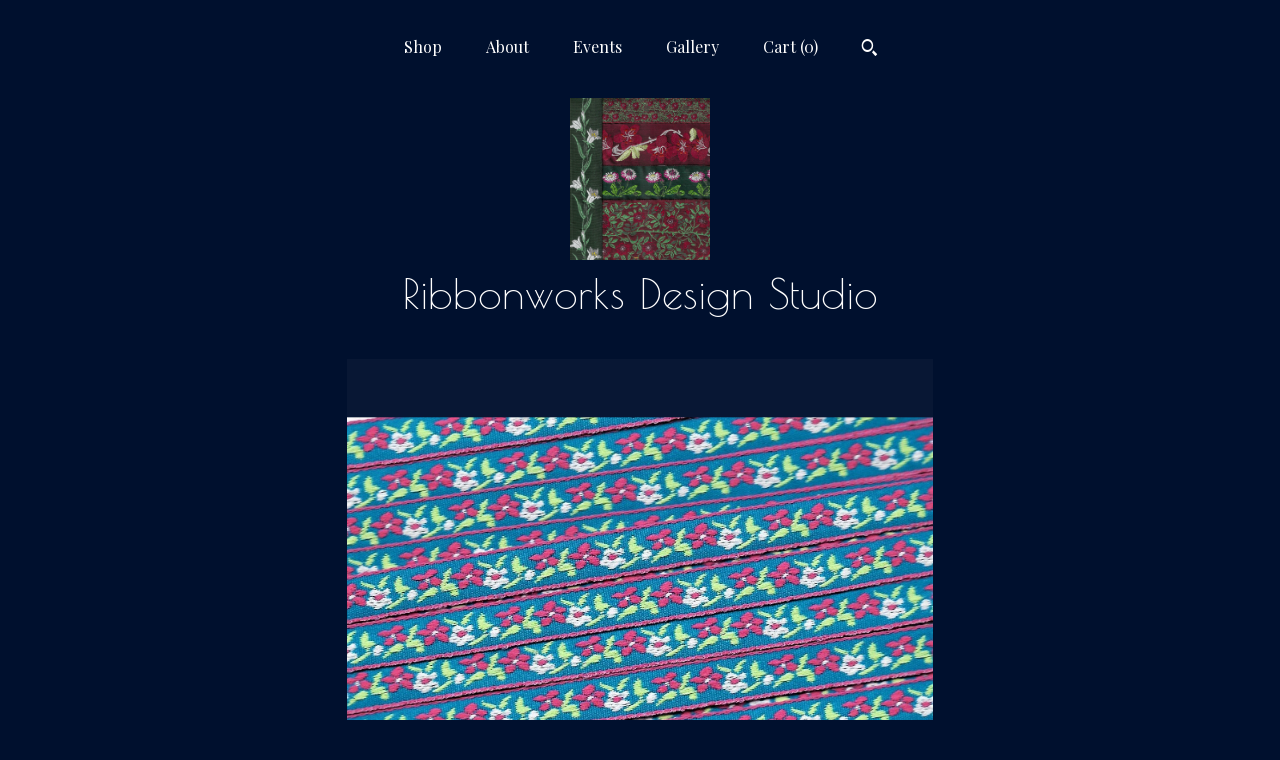

--- FILE ---
content_type: text/html; charset=UTF-8
request_url: https://www.ribbonworksdesignstudio.com/listing/525143948/floral-a-30-b-jacquard-ribbon-polyester
body_size: 18264
content:
<!DOCTYPE html>
<html prefix="og: http://ogp.me/ns#" lang="en">
    <head>
        <meta name="viewport" content="width=device-width, initial-scale=1, user-scalable=yes"/><meta property="content-type" content="text/html; charset=UTF-8" />
    <meta property="X-UA-Compatible" content="IE=edge" /><link rel="icon" href="https://i.etsystatic.com/6750002/r/isla/0437fc/83135925/isla_75x75.83135925_j07m0trl.jpg" type="image/x-icon" /><meta name="description" content="$10.00 minimum order in RIBBONS required on all orders. After sale, sales tax & shipping not included in the $10.00 or your order will be canceled.**************************************NOTE: Check listing for length availability.I have the remnant.******************************************Jacquard " />

<meta property="og:url" content="https://www.ribbonworksdesignstudio.com//listing/525143948/floral-a-30-b-jacquard-ribbon-polyester" />
<meta property="og:type" content="product" />
<meta property="og:title" content="FLORAL A-30-B Jacquard Ribbon Polyester Trim 3/8 wide (9mm) Turquoise Background w/Pink Borders White/Pink Flowers, Lime Leaves" />
<meta property="og:description" content="$10.00 minimum order in RIBBONS required on all orders. After sale, sales tax & shipping not included in the $10.00 or your order will be canceled.**************************************NOTE: Check listing for length availability.I have the remnant.******************************************Jacquard " />
<meta property="og:image" content="https://i.etsystatic.com/6750002/r/il/b67169/5072366922/il_fullxfull.5072366922_1kjq.jpg" />
<meta property="og:site_name" content="Ribbonworks Design Studio" />

<meta name="twitter:card" content="summary_large_image" />
<meta name="twitter:title" content="FLORAL A-30-B Jacquard Ribbon Polyester Trim 3/8 wide (9mm) Turquoise Background w/Pink Borders White/Pink Flowers, Lime Leaves" />
<meta name="twitter:description" content="$10.00 minimum order in RIBBONS required on all orders. After sale, sales tax & shipping not included in the $10.00 or your order will be canceled.**************************************NOTE: Check listing for length availability.I have the remnant.******************************************Jacquard " />
<meta name="twitter:image" content="https://i.etsystatic.com/6750002/r/il/b67169/5072366922/il_fullxfull.5072366922_1kjq.jpg" /><link rel="canonical" href="https://www.ribbonworksdesignstudio.com/listing/525143948/floral-a-30-b-jacquard-ribbon-polyester" /><script nonce="7crxt2Oxu4LzvIN9d0ERIhGf">
    !function(e){var r=e.__etsy_logging={};r.errorQueue=[],e.onerror=function(e,o,t,n,s){r.errorQueue.push([e,o,t,n,s])},r.firedEvents=[];r.perf={e:[],t:!1,MARK_MEASURE_PREFIX:"_etsy_mark_measure_",prefixMarkMeasure:function(e){return"_etsy_mark_measure_"+e}},e.PerformanceObserver&&(r.perf.o=new PerformanceObserver((function(e){r.perf.e=r.perf.e.concat(e.getEntries())})),r.perf.o.observe({entryTypes:["element","navigation","longtask","paint","mark","measure","resource","layout-shift"]}));var o=[];r.eventpipe={q:o,logEvent:function(e){o.push(e)},logEventImmediately:function(e){o.push(e)}};var t=!(Object.assign&&Object.values&&Object.fromEntries&&e.Promise&&Promise.prototype.finally&&e.NodeList&&NodeList.prototype.forEach),n=!!e.CefSharp||!!e.__pw_resume,s=!e.PerformanceObserver||!PerformanceObserver.supportedEntryTypes||0===PerformanceObserver.supportedEntryTypes.length,a=!e.navigator||!e.navigator.sendBeacon,p=t||n,u=[];t&&u.push("fp"),s&&u.push("fo"),a&&u.push("fb"),n&&u.push("fg"),r.bots={isBot:p,botCheck:u}}(window);
</script>
        <title>FLORAL A-30-B Jacquard Ribbon Polyester Trim 3/8 wide (9mm) Turquoise Background w/Pink Borders White/Pink Flowers, Lime Leaves</title>
    <link rel="stylesheet" href="https://www.etsy.com/ac/sasquatch/css/custom-shops/themes/mosaic/main.2ee84c9600b38b.css" type="text/css" />
        <style id="font-style-override">
    @import url(https://fonts.googleapis.com/css?family=Poiret+One:400,700|Playfair+Display:400,700);

    body, .btn, button {
        font-family: 'Playfair Display';
    }

    h1, .h1, h2, .h2, h3, .h3, h4,
    .h4, h5, .h5, h6, .h6 {
        font-family: 'Poiret One';
        font-weight: 700;
    }

    strong, .strong {
        font-weight: 700;
    }

    .primary-font {
        font-family: 'Poiret One';
    }

    .secondary-font {
        font-family: 'Playfair Display';
    }

</style>
        <style id="theme-style-overrides"> .compact-header .nav-toggle .patty, .compact-header .nav-toggle:before, .compact-header .nav-toggle:after {  background: #ffffff; } .compact-header .nav-wrapper, .compact-header nav {  background: #00102E; } body, .header .site-search .search {  background: #00102E; } .header .site-search .search::after {  border-bottom-color: #00102E; } body, a, .cart-trigger, .search-trigger, .reviews .anchor-destination {  color: #ffffff; } footer .heading:before {  background: #ffffff; } .listing-tabs .tab-selected {  border-bottom: 1px solid #00102E; } strong, .shop-sections-nav-selected, .tab-triggers .tab-selected, .nav-item-selected, .nav-selected a, .eu-dispute-content a, .reviews.anchor a {  color: #0F1217; } .btn {  background: #0F1217;  border-color: #0F1217;  color: #ffffff; } .btn:hover {  background: #0F1217; } .listing-purchase-box .listing-title:after {  background: #ffffff; } .dot-indicators .slick-active button {  background: #0F1217;  border-color: #0F1217; } .dot-indicators button {  background: #ffffff; } .page-link.selected {  color: #0F1217;  font-weight: bold; } .listing-description a, .tab-content a, .shipping-locale a, .cart .cart-shipping-total a:hover {  color: #0F1217; } .post-divider {  background: #0F1217; } .post-date > * {  background: #00102E; } .post-tags .post-tag {  background: #0F1217;  color: #ffffff; } .pattern-blog.post-page .related-links a, .btn-link {  background: #00102E;  color: #ffffff; } .tab-content .eu-dispute-trigger-link {  color: #0F1217; } .announcement {  background: #0F1217;  color: #ffffff; } .module-event-item {  border-color: #0F1217; }</style>
        
    </head>
    <body class="cart-dropdown has-dark-background" data-nnc="3:1769584068:EK-qlOArI_FdSQEkodXrhJ6J_EH-:596209c54bb3645512eb27e3064f1967793afdb5c7edfabfa5328588e5558bc1" itemscope itemtype="http://schema.org/LocalBusiness">
        
        <div class="content-wrapper">

    <header>
    <div class="full-header header centered-brand-nav-on-top">
        <div class="primary-nav">
            <ul class="nav">
                
<li>
    <a href="/shop" >
        Shop
    </a>
</li>
                
                
<li>
    <a href="/about" >
        About
    </a>
</li>
                
<li>
    <a href="/events" >
        Events
    </a>
</li>
                
<li>
    <a href="/gallery" >
        Gallery
    </a>
</li>

                
                <li class="nav-cart">                
                    <a href="#" data-module="cart-trigger" class="cart-trigger">
                        Cart (<span data-ui="cart-count">0</span>)
                    </a>
                </li>
                
                    <li>
                            <div data-module="search-trigger" class="site-search">
        <button class="ss-etsy ss-search search-trigger" data-ui="search-trigger" aria-label="Search"></button>
        <form data-ui="search-bar" class="search" action="/search">
            <input name="q" type="text" placeholder="Search..." aria-label="Search">
            <input class="btn" type="submit" value="Go">
        </form>
    </div>
                    </li>
            </ul>
        </div>

        <div class="branding primary-font">
                    <a href="/">
                        <div class="region region-global" data-region="global">
    <div class="module pages-module module-shop-icon module-0 " data-module="shop-icon">
        <div class="module-inner" data-ui="module-inner">
            <img class="shop-icon" alt="" src="//i.etsystatic.com/6750002/r/isla/0437fc/83135925/isla_75x75.83135925_j07m0trl.jpg" srcset="//i.etsystatic.com/6750002/r/isla/0437fc/83135925/isla_fullxfull.83135925_j07m0trl.jpg 2598w,//i.etsystatic.com/6750002/r/isla/0437fc/83135925/isla_500x500.83135925_j07m0trl.jpg 500w,//i.etsystatic.com/6750002/r/isla/0437fc/83135925/isla_360x360.83135925_j07m0trl.jpg 360w,//i.etsystatic.com/6750002/r/isla/0437fc/83135925/isla_280x280.83135925_j07m0trl.jpg 280w,//i.etsystatic.com/6750002/r/isla/0437fc/83135925/isla_180x180.83135925_j07m0trl.jpg 180w,//i.etsystatic.com/6750002/r/isla/0437fc/83135925/isla_140x140.83135925_j07m0trl.jpg 140w,//i.etsystatic.com/6750002/r/isla/0437fc/83135925/isla_75x75.83135925_j07m0trl.jpg 75w" />
        </div>
    </div>
</div>
                        <div class="region region-global" data-region="global">
    <div class="module pages-module module-shop-name module-240512274323 " data-module="shop-name">
        <div class="module-inner" data-ui="module-inner">
            <span class="module-shop-name-text shop-name" data-ui="text" itemprop="name">
    Ribbonworks Design
Studio
</span>
        </div>
    </div>
</div>
                    </a>


        </div>
    </div>

    <div data-module="hamburger-nav" class="compact-header title-and-icon
    
    
            
            has-icon
        
    ">
    <div class="nav-wrapper">
        <div class="col-group">
            <div class="col-xs-12">
                <button aria-label="toggle navigation" class="nav-toggle" data-ui="toggle">
                    <div class="patty"></div>
                </button>

                <div class="cart-trigger-wrapper">
                    <button data-module="cart-trigger" class="ss-etsy ss-cart cart-trigger" aria-label="Cart">
                        <span class="cart-count" data-ui="cart-count">0</span>
                    </button>
                </div>

                <div class="branding primary-font">
                    
                     <h2 class="h2 logo"> 
                                <a href="/">
            <div class="logo-image-and-title-container">
                <div class="logo-image-container">
                        <div class="region region-global" data-region="global">
    <div class="module pages-module module-shop-icon module-0 " data-module="shop-icon">
        <div class="module-inner" data-ui="module-inner">
            <img class="shop-icon" alt="" src="//i.etsystatic.com/6750002/r/isla/0437fc/83135925/isla_75x75.83135925_j07m0trl.jpg" srcset="//i.etsystatic.com/6750002/r/isla/0437fc/83135925/isla_fullxfull.83135925_j07m0trl.jpg 2598w,//i.etsystatic.com/6750002/r/isla/0437fc/83135925/isla_500x500.83135925_j07m0trl.jpg 500w,//i.etsystatic.com/6750002/r/isla/0437fc/83135925/isla_360x360.83135925_j07m0trl.jpg 360w,//i.etsystatic.com/6750002/r/isla/0437fc/83135925/isla_280x280.83135925_j07m0trl.jpg 280w,//i.etsystatic.com/6750002/r/isla/0437fc/83135925/isla_180x180.83135925_j07m0trl.jpg 180w,//i.etsystatic.com/6750002/r/isla/0437fc/83135925/isla_140x140.83135925_j07m0trl.jpg 140w,//i.etsystatic.com/6750002/r/isla/0437fc/83135925/isla_75x75.83135925_j07m0trl.jpg 75w" />
        </div>
    </div>
</div>
                </div>
                    <div class="region region-global" data-region="global">
    <div class="module pages-module module-shop-name module-240512274323 " data-module="shop-name">
        <div class="module-inner" data-ui="module-inner">
            <span class="module-shop-name-text shop-name" data-ui="text" itemprop="name">
    Ribbonworks Design
Studio
</span>
        </div>
    </div>
</div>
            </div>
        </a>


                     </h2> 
                    
                </div>
            </div>
        </div>
        <nav>
            <ul>
                    <li>
                        <form data-ui="search-bar" class="search" action="/search">
                            <div class="input-prepend-item">
                                <span class="ss-icon ss-search"></span>
                            </div>
                            <input name="q" type="search" aria-label="Search" placeholder="Search...">
                        </form>
                    </li>

                
<li>
    <a href="/shop" >
        Shop
    </a>
</li>
                
                
<li>
    <a href="/about" >
        About
    </a>
</li>
                
<li>
    <a href="/events" >
        Events
    </a>
</li>
                
<li>
    <a href="/gallery" >
        Gallery
    </a>
</li>

                
                    
<li>
    <a href="/contact-us" >
        Contact Us
    </a>
</li>            </ul>
        </nav>
    </div>

    <div class="blocker" data-ui="toggle"></div>
</div>
</header>
    <div class="col-group">
        <div class="col-xs-12 col-md-6 col-centered">
                <div data-ui="gallery" data-module="listing-carousel" class="listing-carousel dot-indicators">
        <div data-ui="slides" class="listing-carousel-slides">
                <div data-ui="slide" class="listing-image">
                    <img data-ui="image" class="zoom-image  clickable " src="https://i.etsystatic.com/6750002/r/il/b67169/5072366922/il_fullxfull.5072366922_1kjq.jpg" width="1463" height="1017" />
                </div>
                <div data-ui="slide" class="listing-image">
                    <img data-ui="image" class="zoom-image  clickable " src="https://i.etsystatic.com/6750002/r/il/fffdb6/5120594973/il_fullxfull.5120594973_dye8.jpg" width="540" height="341" />
                </div>
                <div data-ui="slide" class="listing-image">
                    <img data-ui="image" class="zoom-image  clickable " src="https://i.etsystatic.com/6750002/r/il/f905c8/1226915736/il_fullxfull.1226915736_taxc.jpg" width="1059" height="949" />
                </div>
        </div>

        <div class="carousel-controls">
            <a href="#" aria-label="show previous listing image" data-ui="prev-arrow" class="ss-icon ss-navigateleft prev-arrow"></a>
            <span data-ui="carousel-dots" class="dots"></span>
            <a href="#" aria-label="show next listing image" data-ui="next-arrow" class="ss-icon ss-navigateright next-arrow"></a>
        </div>
    </div>
        </div>
        <div class="col-xs-12 col-md-8 col-centered">
            <div class="listing-purchase-box mb-xs-6" data-module="listing-purchase-box">
    <h1 class="listing-title">
    FLORAL A-30-B Jacquard Ribbon Polyester Trim 3/8&quot; wide (9mm) Turquoise Background w/Pink Borders White/Pink Flowers, Lime Leaves
</h1><p class="listing-price">
    <span>
                <span data-ui="price" class="price-with-discount">
                    <span data-ui="discounted-price"><span class='currency-symbol'>$</span><span class='currency-value'>2.55</span></span>
                    <span data-ui="base-price" class="line-through">$3.00</span>
                </span>

    </span>
</p>

    <img height="1" width="1" id="fb-view-content" data-title="FLORAL A-30-B Jacquard Ribbon Polyester Trim 3/8&quot; wide (9mm) Turquoise Background w/Pink Borders White/Pink Flowers, Lime Leaves" style="display:none" src="https://www.facebook.com/tr?id=&amp;ev=ViewContent&amp;cd[currency]=USD&amp;cd[value]=3.00&amp;cd[content_name]=FLORAL A-30-B Jacquard Ribbon Polyester Trim 3/8&quot; wide (9mm) Turquoise Background w/Pink Borders White/Pink Flowers, Lime Leaves"/>
                <div class="shipping-locale" data-module="shipping-trigger">
        <div class="shipping-locale-details " data-ui="shipping-locale-details">
            <span>Shipping to </span>
            <a href="#" data-ui="shipping-country">United States</a>:
            <span data-ui="free-shipping" class="hidden">Free</span>
            <span data-ui="shipping-cost">$5.75</span>
        </div>

    </div>
        <form data-ui="form">
    <div data-ui="variation-selects">
        <div class="custom-select" data-variation-select data-ui="custom-select" data-selected-prefix="Length: " data-error-text="Please select an option">
    <div class="custom-select-label"><br></div>
    <div class="caret"></div>

    <select name="listing_variation_id">
        <option value="" selected>
            Length
        </option>
        <option value="697508599" disabled>
            1yd length [Sold out]
        </option>
        <option value="3640030428">
            REMNANT 1yd+11&quot; long
        </option>
    </select>
</div>

<input name="quantity" type="hidden" value="1" />

<input name="offeringId" type="hidden" value="" />
    </div>


    <div class="error-message hidden" data-ui="error-message" data-cart-error-msg="There was a cart error." data-multiple-errors-msg="Please select from the available options" data-generic-error="There was an error changing your options. Please try again in a few minutes." data-zero-inventory-error-msg="Sorry, this item has sold."></div>


    <input type="hidden" name="quantity" value="1" />

    <div class="actions">
        <button type="submit" class="btn btn-primary"
                              data-ui="submit-button">
            <span data-ui="loading-indicator" class="spinner spinner-submit">
                <span>Loading</span>
            </span>

            <span>
                Add to cart
            </span>
        </button>
    </div>

    <input name="listingId" type="hidden" value="525143948" />
</form>

    </div>
                <div data-module="share" class="listing-share">
        <ul>
                <li>
                    <a href="#" aria-label="social media share for  facebook" data-url="//www.facebook.com/sharer.php?&u=https%3A%2F%2Fwww.ribbonworksdesignstudio.com%2F%2Flisting%2F525143948%2Ffloral-a-30-b-jacquard-ribbon-polyester&t=FLORAL+A-30-B+Jacquard+Ribbon+Polyester+Trim+3%2F8%22+wide+%289mm%29+Turquoise+Background+w%2FPink+Borders+White%2FPink+Flowers%2C+Lime+Leaves" data-ui="share-link" data-popup-height="400" data-popup-width="600">
                        <span class="ss-icon ss-facebook" ></span>
                    </a>
                </li>
                <li>
                    <a href="#" aria-label="social media share for  twitter" data-url="//twitter.com/intent/tweet?status=FLORAL+A-30-B+Jacquard+Ribbon+Polyester+Trim+3%2F8%22+wide+%289mm%29+Turquoise+Background+w%2FPink+Borders+White%2FPink+Flowers%2C+Lime+Leaves+https%3A%2F%2Fwww.ribbonworksdesignstudio.com%2F%2Flisting%2F525143948%2Ffloral-a-30-b-jacquard-ribbon-polyester" data-ui="share-link" data-popup-height="400" data-popup-width="600">
                        <span class="ss-icon ss-twitter" ></span>
                    </a>
                </li>
                <li>
                    <a href="#" aria-label="social media share for  pinterest" data-url="//www.pinterest.com/pin/create/button/?url=https%3A%2F%2Fwww.ribbonworksdesignstudio.com%2F%2Flisting%2F525143948%2Ffloral-a-30-b-jacquard-ribbon-polyester&media=https%3A%2F%2Fi.etsystatic.com%2F6750002%2Fr%2Fil%2Fb67169%2F5072366922%2Fil_fullxfull.5072366922_1kjq.jpg&description=FLORAL+A-30-B+Jacquard+Ribbon+Polyester+Trim+3%2F8%22+wide+%289mm%29+Turquoise+Background+w%2FPink+Borders+White%2FPink+Flowers%2C+Lime+Leaves" data-ui="share-link" data-popup-height="600" data-popup-width="800">
                        <span class="ss-icon ss-pinterest" ></span>
                    </a>
                </li>
                <li>
                    <a href="#" data-module="convo-trigger" data-convo-trigger-location="purchase-box" class="" >
    Ask a question
</a>
                </li>
        </ul>
    </div>
                <div data-module="tabs" class="listing-tabs">
        <div class="col-wrapper">
            <div class="col-sm-12 col-md-4">
                <ul class="tab-triggers">
                    <li>
                        <a href="#" data-ui="tab-trigger" class="tab-selected">
                            Details
                            <span class="ss-icon ss-navigateright"></span>
                        </a>
                    </li>
                    <li>
                        <a href="#" data-ui="tab-trigger">
                            Shipping &amp; Policies
                            <span class="ss-icon ss-navigateright"></span>
                        </a>
                    </li>
                </ul>
            </div>
            <div class="col-sm-12 col-md-8">
                <div class="tab-contents">
                    <div data-ui="tab-content" class="tab-content">
                            <div data-module="listing-description">
        <p>
            $10.00 minimum order in RIBBONS required on all orders. After sale, sales tax & shipping not included in the $10.00 or your order will be canceled.<br>**************************************<br>NOTE: Check listing for length availability.<br>I have the remnant.<br>******************************************<br>Jacquard Ribbon Trim - named for the man who invented the loom which this trim is woven on - Joseph Marie Jacquard (France 1732-1854). Jacquard trims nowadays are woven using many different materials including rayon, polyester, metallic, cotton, blends and on rare occasion silk. Unless otherwise noted these trims are all cold water machine wash/dry and are colorfast. Please use your own judgment.
        </p>
    </div>
                    </div>

                    <div data-ui="tab-content" class="tab-content tab-content-hidden">
                        <div class="listing-policy-section">
                            <div class="policies">
                                


        
    <div class="structured-policy-page structured-policy-returns">
        <div class="structured-policy-section">
    <h3>Returns & Exchanges</h3>


        <h4>I gladly accept returns, exchanges, and cancellations</h4>
        <p>Just contact me within: 3 days of delivery</p>

        <p>Ship items back to me within: 7 days of delivery</p>

        <p class=">Request a cancellation within: 4 hours of purchase</p>

    <h4></h4>
    <p>But please contact me if you have any problems with your order.</p>

            <h4>The following items can't be returned or exchanged</h4>
            <p>Because of the nature of these items, unless they arrive damaged or defective, I can't accept returns for:</p>
            <ul class="bullet-points">
                        <li>Custom or personalized orders</li>
                        <li>Perishable products (like food or flowers)</li>
                        <li>Digital downloads</li>
                        <li>Intimate items (for health/hygiene reasons)</li>
            </ul>


        <h4>Questions about your order?</h4>
        <p>Please contact me if you have any problems with your order.</p>
</div>

    </div>


                            </div>
                                <h2>Frequently Asked Questions</h2>
        <h3>Wholesale availability</h3>
        <p>Wholesale pricing is available on certain ribbons and options are already within the listings. Please feel free to contact me with any questions about what products I offer with wholesale pricing.</p>
        <h3>Combined shipping for multiple orders</h3>
        <p>YES! I always combine orders and refund excess shipping - no need to contact me - I do it automatically.</p>
        <h3>Can you make me a special ribbon?</h3>
        <p>Minimum orders for jacquard ribbon from my factory start at 1000yds. I can certainly assist with this process but this is only for serious inquires. NO ONE will make you a personal jacquard ribbon for just a few yards but there are several companies on Etsy that offer to make ribbons in lesser quantities. Contact me with any questions.</p>
        <h3>Do you have faster shipping services?</h3>
        <p>I offer shipping upgrade options (choose from your cart if needed.) Upgrades are quoted HIGH since I don't know the weight of the order till it's been submitted but excess monies will be refunded. Upgrades are NOT REFUNDABLE if you choose to return an item. While I usually ship within 1-2 days (in the order they are received) please note that a shipping upgrade speeds up the delivery time but not how fast it leaves the studio.</p>
        <h3>My order is showing "Pre-Transit" - what does that mean?</h3>
        <p>The postal service is dealing with issues regarding personnel shortages and high volumes of mail. <br />
Until the packages are collected and scanned, "Pre-transit" means your package is somewhere waiting to move. Patience over delivery times is crucial - I believe everyone is doing their very best.</p>
        <h3>How fast do you ship out orders?</h3>
        <p>Orders ship within 1-3 days. If a delay is expected I will contact you.</p>
        <h3>Who pays return shipping if I change my mind?</h3>
        <p>I PAY RETURN SHIPPING FEES IN THE USA. International orders are responsible for their own returns. Depending upon how much of the order you return I will "pro-rate" the return shipping. If you return the entire order I pay all costs. If you return part of the order then we will share in the expense. Contact me if you want to know more.<br />
<br />
The reason for the return is not important - if you don't love it then send it back. Someone else can use it! Request a return/pre-paid label. It's a simple, fast & easy process for the buyer. Special order ribbons are not returnable so please request a free sample to be sure it will work for you.<br />
<br />
NOTE: Shipping upgrades are not refundable.</p>
        <h3>International Sales Taxes</h3>
        <p>The buyer is responsible for any and all import taxes connected with their sale. Each country is different - I have nothing to do with these taxes.</p>
        <h3>FREE SHIPPING Promotion</h3>
        <p>Shipping method used for "free shipping promotion" is at my discretion.</p>
                        </div>
                    </div>
                </div>
            </div>
        </div>
    </div>
                    </div>
    </div>

</div>

<footer data-module="footer" class="without-email-form">
        
    <div class="content-wrapper">
        <div class="col-group">
            <div class="col-xs-12 col-md-4">
                <div class="footer-section">
                    <h3 class="heading">
                        Navigate
                    </h3>
                    <nav>
                        <ul>
                            
<li>
    <a href="/shop" >
        Shop
    </a>
</li>
                            
                            
<li>
    <a href="/about" >
        About
    </a>
</li>
                            
<li>
    <a href="/events" >
        Events
    </a>
</li>
                            
<li>
    <a href="/gallery" >
        Gallery
    </a>
</li>
                            
<li>
    <a href="/policy" >
        Shipping and Policies
    </a>
</li>
                            
<li>
    <a href="/contact-us" >
        Contact Us
    </a>
</li>
                            
                        </ul>
                    </nav>
                </div>
            </div>

            <div class="col-xs-12 col-md-4">
                <div class="footer-section">
                        &nbsp;
                </div>
            </div>

            <div class="col-xs-12 col-md-4">
                <div class="footer-section footer-fine-print">
                        <h3 class="heading">
                            Fine Print
                        </h3>
                        <ul>
                            <li>
                                All rights reserved
                            </li>
                            <li class="break-long">
                                &copy; 2026 Ribbonworks Design
Studio
                            </li>
                            <li class="footer-powered">
                                <a href="https://www.etsy.com/pattern?ref=ribbonworksdesign-pwrdby" target="_blank" data-no-preview-hijack>
    Powered by Etsy
</a>
                            </li>
                        </ul>
                    </div>
                </div>
            </div>
        </div>
    </div>
</footer>

    <div data-module="cart" class="cart" role="dialog">
        <div class="store-cart-container" data-ui="cart-box" tabindex="0">
            <div class="store-cart-box">
                <div class="cart-header">
                        <span class="item-count">0 items in your cart</span>
                    <button class="close-cart" data-ui="close-cart" aria-label="Close">Close</button>
                    <button class="close-cart-x-button" data-ui="close-cart" aria-label="Close"> <span class="close-cart-x-icon"></span> </button>
                </div>

                <div class="cart-content clearfix" data-ui="cart-content">
                        <div class="cart-empty">
                            <h3>Keep shopping! :)</h3>
                        </div>
                </div>

            </div>
        </div>
    </div>
 <div class="impressum-form-container">
    <div class="impressum impressum-form" data-ui="impressum">
        <div class="inner-container">
            <div class="impressum-header">
                <h3>Legal imprint</h3>
                <div class="impressum-content" data-ui="impressum-content"></div>
            </div>
             <div class="impressum-close-btn form-button-container">
                <button class="btn" data-ui="impressum-close-btn">
                    <span class="btn-text">Close</span>
                </button>
            </div>
        </div>
    </div>
</div>
    <div data-ui="zoom" data-module="zoom" class="zoom-listing-carousel dot-indicators">
        <div data-ui="zoom-flag" class="zoom-flag"></div>
        <div class="zoom-share">
            <div data-module="share">
                <span class="share-text"> Share </span>
                    <a class="ss-icon" aria-label="social media share for  facebook" data-url="//www.facebook.com/sharer.php?&u=https%3A%2F%2Fwww.ribbonworksdesignstudio.com%2F%2Flisting%2F525143948%2Ffloral-a-30-b-jacquard-ribbon-polyester&t=FLORAL+A-30-B+Jacquard+Ribbon+Polyester+Trim+3%2F8%22+wide+%289mm%29+Turquoise+Background+w%2FPink+Borders+White%2FPink+Flowers%2C+Lime+Leaves" target="_blank" data-ui="share-link" data-popup-height="400" data-popup-width="600">
                        <span class="ss-icon ss-facebook"></span>
                    </a>
                    <a class="ss-icon" aria-label="social media share for  twitter" data-url="//twitter.com/intent/tweet?status=FLORAL+A-30-B+Jacquard+Ribbon+Polyester+Trim+3%2F8%22+wide+%289mm%29+Turquoise+Background+w%2FPink+Borders+White%2FPink+Flowers%2C+Lime+Leaves+https%3A%2F%2Fwww.ribbonworksdesignstudio.com%2F%2Flisting%2F525143948%2Ffloral-a-30-b-jacquard-ribbon-polyester" target="_blank" data-ui="share-link" data-popup-height="400" data-popup-width="600">
                        <span class="ss-icon ss-twitter"></span>
                    </a>
                    <a class="ss-icon" aria-label="social media share for  pinterest" data-url="//www.pinterest.com/pin/create/button/?url=https%3A%2F%2Fwww.ribbonworksdesignstudio.com%2F%2Flisting%2F525143948%2Ffloral-a-30-b-jacquard-ribbon-polyester&media=https%3A%2F%2Fi.etsystatic.com%2F6750002%2Fr%2Fil%2Fb67169%2F5072366922%2Fil_fullxfull.5072366922_1kjq.jpg&description=FLORAL+A-30-B+Jacquard+Ribbon+Polyester+Trim+3%2F8%22+wide+%289mm%29+Turquoise+Background+w%2FPink+Borders+White%2FPink+Flowers%2C+Lime+Leaves" target="_blank" data-ui="share-link" data-popup-height="600" data-popup-width="800">
                        <span class="ss-icon ss-pinterest"></span>
                    </a>
            </div>
        </div>
        <div data-ui="slides" class="listing-carousel-slides"></div>

        <div data-ui="prev-arrow" class="prev-arrow-radius click-radius">
            <button href="#" aria-label="show previous listing image" class="ss-icon ss-navigateleft prev arrow zoom-icon"></button>
        </div>
        <div data-ui="next-arrow" class="next-arrow-radius click-radius">
            <button href="#" aria-label="show next listing image" class="ss-icon ss-navigateright next arrow zoom-icon"></button>
        </div>
        <span data-ui="carousel-dots" class="dots"></span>
    </div>

<div class="shipping-form-container hidden" data-ui="shipping-modal">
    <div class="shipping-form-overlay" data-ui="shipping-form-overlay"></div>
    <div class="shipping-form">
        <div class="shipping-form-header">
            <span class="shipping-form-title">Get Shipping Cost</span>
            <button class="shipping-form-close" data-ui="close-shipping-form">Close</button>
        </div>
        <form data-ui="shipping-calculator-form">
    <div class="shipping-form-content">
        <div class="error hidden" data-ui="shipping-problem" >
            <p>There was a problem calculating your shipping. Please try again.</p>
        </div>
        <div class="custom-select shipping-calculator-custom-select" data-ui="custom-select">
            <div class="custom-select-label">Choose Country</div>
            <div class="caret"></div>
            <select aria-label=Choose Country name="country_id" data-ui="shipping-country">
                <option disabled selected>Choose Country</option>
                <option disabled>----------</option>
                    <option value="AU">Australia</option>
                    <option value="CA">Canada</option>
                    <option value="FR">France</option>
                    <option value="DE">Germany</option>
                    <option value="JP">Japan</option>
                    <option value="GR">Greece</option>
                    <option value="IN">India</option>
                    <option value="IE">Ireland</option>
                    <option value="IT">Italy</option>
                    <option value="NZ">New Zealand</option>
                    <option value="NL">The Netherlands</option>
                    <option value="PL">Poland</option>
                    <option value="PT">Portugal</option>
                    <option value="GB">United Kingdom</option>
                    <option value="ES">Spain</option>
                    <option value="US"selected>United States</option>
                    <option  disabled>----------</option>
                    <option value="AF">Afghanistan</option>
                    <option value="AL">Albania</option>
                    <option value="DZ">Algeria</option>
                    <option value="AD">Andorra</option>
                    <option value="AO">Angola</option>
                    <option value="AI">Anguilla</option>
                    <option value="AQ">Antarctica</option>
                    <option value="AG">Antigua and Barbuda</option>
                    <option value="AN">Netherlands Antilles</option>
                    <option value="SA">Saudi Arabia</option>
                    <option value="AR">Argentina</option>
                    <option value="AM">Armenia</option>
                    <option value="AW">Aruba</option>
                    <option value="AU">Australia</option>
                    <option value="AT">Austria</option>
                    <option value="AZ">Azerbaijan</option>
                    <option value="BS">Bahamas</option>
                    <option value="BH">Bahrain</option>
                    <option value="BD">Bangladesh</option>
                    <option value="BB">Barbados</option>
                    <option value="BE">Belgium</option>
                    <option value="BZ">Belize</option>
                    <option value="BJ">Benin</option>
                    <option value="BM">Bermuda</option>
                    <option value="BT">Bhutan</option>
                    <option value="MM">Myanmar (Burma)</option>
                    <option value="BO">Bolivia</option>
                    <option value="BQ">Bonaire, Sint Eustatius and Saba</option>
                    <option value="BA">Bosnia and Herzegovina</option>
                    <option value="BW">Botswana</option>
                    <option value="BR">Brazil</option>
                    <option value="BN">Brunei</option>
                    <option value="BG">Bulgaria</option>
                    <option value="BF">Burkina Faso</option>
                    <option value="BI">Burundi</option>
                    <option value="KH">Cambodia</option>
                    <option value="CM">Cameroon</option>
                    <option value="CA">Canada</option>
                    <option value="CV">Cape Verde</option>
                    <option value="TD">Chad</option>
                    <option value="CL">Chile</option>
                    <option value="CN">China</option>
                    <option value="CY">Cyprus</option>
                    <option value="VA">Holy See (Vatican City State)</option>
                    <option value="CO">Colombia</option>
                    <option value="KM">Comoros</option>
                    <option value="CG">Congo, Republic of</option>
                    <option value="CR">Costa Rica</option>
                    <option value="HR">Croatia</option>
                    <option value="CW">Curaçao</option>
                    <option value="DK">Denmark</option>
                    <option value="DM">Dominica</option>
                    <option value="EC">Ecuador</option>
                    <option value="EG">Egypt</option>
                    <option value="SV">El Salvador</option>
                    <option value="AE">United Arab Emirates</option>
                    <option value="ER">Eritrea</option>
                    <option value="EE">Estonia</option>
                    <option value="ET">Ethiopia</option>
                    <option value="FJ">Fiji</option>
                    <option value="PH">Philippines</option>
                    <option value="FI">Finland</option>
                    <option value="FR">France</option>
                    <option value="GA">Gabon</option>
                    <option value="GM">Gambia</option>
                    <option value="GE">Georgia</option>
                    <option value="GS">South Georgia and the South Sandwich Islands</option>
                    <option value="DE">Germany</option>
                    <option value="GH">Ghana</option>
                    <option value="JM">Jamaica</option>
                    <option value="JP">Japan</option>
                    <option value="GI">Gibraltar</option>
                    <option value="DJ">Djibouti</option>
                    <option value="JO">Jordan</option>
                    <option value="GR">Greece</option>
                    <option value="GD">Grenada</option>
                    <option value="GL">Greenland</option>
                    <option value="GP">Guadeloupe</option>
                    <option value="GU">Guam</option>
                    <option value="GT">Guatemala</option>
                    <option value="GG">Guernsey</option>
                    <option value="GF">French Guiana</option>
                    <option value="GN">Guinea</option>
                    <option value="GQ">Equatorial Guinea</option>
                    <option value="GW">Guinea-Bissau</option>
                    <option value="GY">Guyana</option>
                    <option value="HT">Haiti</option>
                    <option value="HM">Heard Island and McDonald Islands</option>
                    <option value="HN">Honduras</option>
                    <option value="HK">Hong Kong</option>
                    <option value="IN">India</option>
                    <option value="ID">Indonesia</option>
                    <option value="IQ">Iraq</option>
                    <option value="IE">Ireland</option>
                    <option value="IS">Iceland</option>
                    <option value="BV">Bouvet Island</option>
                    <option value="CX">Christmas Island</option>
                    <option value="NF">Norfolk Island</option>
                    <option value="IM">Isle of Man</option>
                    <option value="AX">Åland Islands</option>
                    <option value="IC">Ivory Coast</option>
                    <option value="KY">Cayman Islands</option>
                    <option value="CC">Cocos (Keeling) Islands</option>
                    <option value="CK">Cook Islands</option>
                    <option value="FK">Falkland Islands (Malvinas)</option>
                    <option value="FO">Faroe Islands</option>
                    <option value="MP">Northern Mariana Islands</option>
                    <option value="MH">Marshall Islands</option>
                    <option value="SB">Solomon Islands</option>
                    <option value="TC">Turks and Caicos Islands</option>
                    <option value="VI">U.S. Virgin Islands</option>
                    <option value="VG">British Virgin Islands</option>
                    <option value="UM">United States Minor Outlying Islands</option>
                    <option value="IL">Israel</option>
                    <option value="IT">Italy</option>
                    <option value="JE">Jersey</option>
                    <option value="KZ">Kazakhstan</option>
                    <option value="KE">Kenya</option>
                    <option value="KG">Kyrgyzstan</option>
                    <option value="KI">Kiribati</option>
                    <option value="KV">Kosovo</option>
                    <option value="KW">Kuwait</option>
                    <option value="LA">Laos</option>
                    <option value="LS">Lesotho</option>
                    <option value="LV">Latvia</option>
                    <option value="LB">Lebanon</option>
                    <option value="LR">Liberia</option>
                    <option value="LY">Libya</option>
                    <option value="LI">Liechtenstein</option>
                    <option value="LT">Lithuania</option>
                    <option value="LU">Luxembourg</option>
                    <option value="MO">Macao</option>
                    <option value="MK">Macedonia</option>
                    <option value="MG">Madagascar</option>
                    <option value="MW">Malawi</option>
                    <option value="MV">Maldives</option>
                    <option value="MY">Malaysia</option>
                    <option value="ML">Mali</option>
                    <option value="MT">Malta</option>
                    <option value="MA">Morocco</option>
                    <option value="MQ">Martinique</option>
                    <option value="MR">Mauritania</option>
                    <option value="MU">Mauritius</option>
                    <option value="YT">Mayotte</option>
                    <option value="MX">Mexico</option>
                    <option value="FM">Micronesia, Federated States of</option>
                    <option value="MD">Moldova</option>
                    <option value="MC">Monaco</option>
                    <option value="MN">Mongolia</option>
                    <option value="ME">Montenegro</option>
                    <option value="MS">Montserrat</option>
                    <option value="MZ">Mozambique</option>
                    <option value="NA">Namibia</option>
                    <option value="NR">Nauru</option>
                    <option value="NP">Nepal</option>
                    <option value="NI">Nicaragua</option>
                    <option value="NE">Niger</option>
                    <option value="NG">Nigeria</option>
                    <option value="NU">Niue</option>
                    <option value="NO">Norway</option>
                    <option value="NC">New Caledonia</option>
                    <option value="NZ">New Zealand</option>
                    <option value="OM">Oman</option>
                    <option value="NL">The Netherlands</option>
                    <option value="PK">Pakistan</option>
                    <option value="PW">Palau</option>
                    <option value="PA">Panama</option>
                    <option value="PG">Papua New Guinea</option>
                    <option value="PY">Paraguay</option>
                    <option value="PE">Peru</option>
                    <option value="PF">French Polynesia</option>
                    <option value="PL">Poland</option>
                    <option value="PT">Portugal</option>
                    <option value="PR">Puerto Rico</option>
                    <option value="QA">Qatar</option>
                    <option value="GB">United Kingdom</option>
                    <option value="CZ">Czech Republic</option>
                    <option value="CF">Central African Republic</option>
                    <option value="CD">Zaire (Democratic Republic of Congo)</option>
                    <option value="DO">Dominican Republic</option>
                    <option value="KR">South Korea</option>
                    <option value="RO">Romania</option>
                    <option value="RW">Rwanda</option>
                    <option value="RE">Reunion</option>
                    <option value="EH">Western Sahara</option>
                    <option value="KN">Saint Kitts and Nevis</option>
                    <option value="MF">Saint Martin (French part)</option>
                    <option value="VC">Saint Vincent and the Grenadines</option>
                    <option value="PM">Saint Pierre and Miquelon</option>
                    <option value="WS">Samoa</option>
                    <option value="AS">American Samoa</option>
                    <option value="BL">Saint Barthélemy</option>
                    <option value="SM">San Marino</option>
                    <option value="LC">Saint Lucia</option>
                    <option value="SH">Saint Helena</option>
                    <option value="SN">Senegal</option>
                    <option value="RS">Serbia</option>
                    <option value="CS">Serbia and Montenegro</option>
                    <option value="SC">Seychelles</option>
                    <option value="SL">Sierra Leone</option>
                    <option value="SG">Singapore</option>
                    <option value="SX">Sint Maarten (Dutch part)</option>
                    <option value="SK">Slovakia</option>
                    <option value="SI">Slovenia</option>
                    <option value="SO">Somalia</option>
                    <option value="ES">Spain</option>
                    <option value="LK">Sri Lanka</option>
                    <option value="US">United States</option>
                    <option value="ZA">South Africa</option>
                    <option value="SD">Sudan</option>
                    <option value="SS">South Sudan</option>
                    <option value="SR">Suriname</option>
                    <option value="SJ">Svalbard and Jan Mayen</option>
                    <option value="SE">Sweden</option>
                    <option value="CH">Switzerland</option>
                    <option value="SZ">Swaziland</option>
                    <option value="ST">Sao Tome and Principe</option>
                    <option value="TJ">Tajikistan</option>
                    <option value="TW">Taiwan</option>
                    <option value="TZ">Tanzania</option>
                    <option value="TF">French Southern Territories</option>
                    <option value="PS">Palestine, State of</option>
                    <option value="IO">British Indian Ocean Territory</option>
                    <option value="TH">Thailand</option>
                    <option value="TL">Timor-Leste</option>
                    <option value="TG">Togo</option>
                    <option value="TK">Tokelau</option>
                    <option value="TO">Tonga</option>
                    <option value="TT">Trinidad</option>
                    <option value="TN">Tunisia</option>
                    <option value="TR">Türkiye</option>
                    <option value="TM">Turkmenistan</option>
                    <option value="TV">Tuvalu</option>
                    <option value="UA">Ukraine</option>
                    <option value="UG">Uganda</option>
                    <option value="HU">Hungary</option>
                    <option value="UY">Uruguay</option>
                    <option value="UZ">Uzbekistan</option>
                    <option value="VU">Vanuatu</option>
                    <option value="VE">Venezuela</option>
                    <option value="VN">Vietnam</option>
                    <option value="WF">Wallis and Futuna</option>
                    <option value="YE">Yemen</option>
                    <option value="ZM">Zambia</option>
                    <option value="ZW">Zimbabwe</option>
            </select>
        </div>
        <div class="postal-code-container hidden" data-ui="shipping-postal-code-container">
            <label>Zip or Postal Code</label>
            <div class="error hidden" data-ui="postal-code-error" >
                <p>Please Enter a Valid Zip or Postal Code</p>
            </div>
            <input name="postal_code" class="postal-code-input" type="text" data-ui="shipping-postal-code" />
        </div>
            <input name="listing_id" type="hidden" value="525143948" data-ui="listing-id"/>
    </div>
    <div class="shipping-form-footer">
        <div class="shipping-form-button-container">
            <button class="btn btn-primary" data-ui="submit-button">
                <span class="btn-text">Update</span>
            </button>
        </div>
    </div>
</form>
    </div>
</div>
        
        <script nonce="7crxt2Oxu4LzvIN9d0ERIhGf">
    window.Etsy = window.Etsy || {};
    window.Etsy.Context = {"page_guid":"1018224c4342.a958d08726f6fdc5fe0a.00","clientlogger":{"is_enabled":true,"endpoint":"\/clientlog","logs_per_page":6,"id":"Euxoc2DzfKQZZ5WyRpY3h92vxCb6","digest":"3d484137e646368490dd1bdcbda485f304b214fa","enabled_features":["info","warn","error","basic","uncaught"]}};
</script>

<script nonce="7crxt2Oxu4LzvIN9d0ERIhGf">
    __webpack_public_path__ = "https://www.etsy.com/ac/evergreenVendor/js/en-US/"
</script>
    <script src="https://www.etsy.com/ac/evergreenVendor/js/en-US/vendor_bundle.1e397356b19ae5cf6c49.js" nonce="7crxt2Oxu4LzvIN9d0ERIhGf" defer></script>
    <script src="https://www.etsy.com/paula/v3/polyfill.min.js?etsy-v=v5&flags=gated&features=AbortController%2CDOMTokenList.prototype.@@iterator%2CDOMTokenList.prototype.forEach%2CIntersectionObserver%2CIntersectionObserverEntry%2CNodeList.prototype.@@iterator%2CNodeList.prototype.forEach%2CObject.preventExtensions%2CString.prototype.anchor%2CString.raw%2Cdefault%2Ces2015%2Ces2016%2Ces2017%2Ces2018%2Ces2019%2Ces2020%2Ces2021%2Ces2022%2Cfetch%2CgetComputedStyle%2CmatchMedia%2Cperformance.now" nonce="7crxt2Oxu4LzvIN9d0ERIhGf" defer></script>
    <script src="https://www.etsy.com/ac/evergreenVendor/js/en-US/custom-shops/themes/mosaic/main.5e61b1f457d4457d4061.js" nonce="7crxt2Oxu4LzvIN9d0ERIhGf" defer></script>
        <script type='text/javascript' nonce='7crxt2Oxu4LzvIN9d0ERIhGf'>
    window.__etsy_logging=window.__etsy_logging||{perf:{}};window.__etsy_logging.url="\/\/www.etsy.com\/bcn\/beacon";window.__etsy_logging.defaults={"ab":{"xplat.runtime_config_service.ramp":["on","x","b4354c"],"custom_shops.buyer.SSL_base_redirect":["on","x","6b51d2"],"custom_shops.domains.multiple_connected_support":["on","x","ffc63f"],"osx.swedish_language":["ineligible","e","d8527a"],"custom_shops.ssl_enabled":["on","x","74c2fc"],"custom_shops.language_translation_control":["on","x","211770"],"custom_shops.sellers.dashboard.pages":["on","x","12e2b2"],"iat.mt.de":["ineligible","e","6fe2bd"],"iat.mt.fr":["ineligible","e","781db2"],"eager_jsxview_dependencies":["off","x","af57b8"],"made_for_cats.persotools.personalization_charging_cart":["off","x","74ea89"],"checkout.price_decreased_in_cart_message":["on","x","9e7469"],"checkout\/covid_shipping_restrictions":["ineligible","e","153e2d"],"checkout.memoize_purchase_state_verifier_error":["on","x","164c8f"],"checkout.use_memoized_purchase_state_data_to_verify_listing_restoration":["on","x","7aef85"],"checkout.split_shop_and_listing_cart_purchase_state_verification":["off","x","3cc63a"],"fulfillment_platform.country_to_country_multi_edd.web":["on","x","545db4"],"fulfillment_platform.country_to_country_multi_edd.boe":["ineligible","e","4b02c5"],"fulfillment_platform.usps_pm_faster_ga_experiment.web":["on","x","498eec"],"fulfillment_platform.usps_pm_faster_ga_experiment.mobile":["ineligible","e","20f21b"],"fulfillment_ml.ml_predicted_acceptance_scan.uk.operational":["on","x","74db8e"],"fulfillment_ml.ml_predicted_acceptance_scan.uk.experiment_web":["prod","x","9a5255"],"fulfillment_ml.ml_predicted_acceptance_scan.uk.experiment_mobile":["ineligible","e","865516"],"fulfillment_ml.ml_predicted_acceptance_scan.germany.operational":["off","x","4528ab"],"fulfillment_ml.ml_predicted_acceptance_scan.germany.experiment_web":["off","x","cac266"],"fulfillment_ml.ml_predicted_acceptance_scan.germany.experiment_mobile":["ineligible","e","9a29ab"],"fulfillment_platform.edd_cart_caching.web":["edd_and_arizona_cache","x","e313fc"],"fulfillment_platform.edd_cart_caching.mobile":["ineligible","e","ffb947"],"fulfillment_platform.consolidated_country_to_country_ml_times.experiment_web":["prod","x","2eac66"],"fulfillment_platform.consolidated_country_to_country_ml_times.experiment_mobile":["ineligible","e","81b585"],"android_image_filename_hack":["ineligible","e","9c9013"],"custom_shops.sellers.pattern_only_listings":["on","x","c9aef0"],"structured_data_attributes_order_dependent":["on","x","691833"],"disambiguate_usd_outside_usa":["ineligible","e","c8897d"],"builda_scss":["sasquatch","x","96bd82"],"web_components.mustache_filter_request":["on","x","fa4665"],"custom_shops.custom_pages.events":["on","x","6d3e42"],"custom_shops.custom_pages.gallery":["on","x","8fddb4"],"custom_shops.ad_track":["on","x","9a8e38"],"convos.guest_convos.guest_shardifier":["on","x","d9e244"],"custom_shops.sellers.search":["on","x","7a9a12"],"custom_shops.sellers.dashboard.module_featured":["on","x","9b0feb"],"custom_shops.sellers.secondary_font":["on","x","aa2c58"],"polyfills":["on","x","db574b"],"polyfill_experiment_4":["no_filtering","x","0e8409"]},"user_id":null,"page_guid":"1018224c4342.a958d08726f6fdc5fe0a.00","page_guid_source":"guid-source-generated","version":1,"request_uuid":"Euxoc2DzfKQZZ5WyRpY3h92vxCb6","cdn-provider":"","header_fingerprint":"ua","header_signature":"5ea1461e449bce1cee11af152f6b3da8","ip_org":"Amazon.com","ref":"","loc":"http:\/\/www.ribbonworksdesignstudio.com\/listing\/525143948\/floral-a-30-b-jacquard-ribbon-polyester","locale_currency_code":"USD","pref_language":"en-US","region":"US","detected_currency_code":"USD","detected_language":"en-US","detected_region":"US","isWhiteListedMobileDevice":false,"isMobileRequestIgnoreCookie":false,"isMobileRequest":false,"isMobileDevice":false,"isMobileSupported":false,"isTabletSupported":false,"isTouch":false,"isEtsyApp":false,"isPreviewRequest":false,"isChromeInstantRequest":false,"isMozPrefetchRequest":false,"isTestAccount":false,"isSupportLogin":false,"isInternal":false,"isInWebView":false,"botCheck":["da","dc","ua"],"isBot":true,"isSyntheticTest":false,"event_source":"customshops","browser_id":"b39l_m3S_BS0aBjtqM7n7fDr-O3z","gdpr_tp":3,"gdpr_p":3,"transcend_strategy_consent_loaded_status":"FetchMiss","transcend_strategy_initial_fetch_time_ms":null,"transcend_strategy_consent_reconciled_time_ms":null,"device_identifier":{"source":"new_uaid_cookie","value":"b39l_m3S_BS0aBjtqM7n7fDr-O3z"},"page_time":217,"load_strategy":"page_navigation"};
    !function(e,t){var n=e.__etsy_logging,o=n.url,i=n.firedEvents,a=n.defaults,r=a.ab||{},s=n.bots.botCheck,c=n.bots.isBot;n.mergeObject=function(e){for(var t=1;t<arguments.length;t++){var n=arguments[t];for(var o in n)Object.prototype.hasOwnProperty.call(n,o)&&(e[o]=n[o])}return e};!a.ref&&(a.ref=t.referrer),!a.loc&&(a.loc=e.location.href),!a.webkit_page_visibility&&(a.webkit_page_visibility=t.webkitVisibilityState),!a.event_source&&(a.event_source="web"),a.event_logger="frontend",a.isIosApp&&!0===a.isIosApp?a.event_source="ios":a.isAndroidApp&&!0===a.isAndroidApp&&(a.event_source="android"),s.length>0&&(a.botCheck=a.botCheck||[],a.botCheck=a.botCheck.concat(s)),a.isBot=c,t.wasDiscarded&&(a.was_discarded=!0);var v=function(t){if(e.XMLHttpRequest){var n=new XMLHttpRequest;n.open("POST",o,!0),n.send(JSON.stringify(t))}};n.updateLoc=function(e){e!==a.loc&&(a.ref=a.loc,a.loc=e)},n.adminPublishEvent=function(n){"function"==typeof e.CustomEvent&&t.dispatchEvent(new CustomEvent("eventpipeEvent",{detail:n})),i.push(n)},n.preparePEPerfBeaconAbMismatchEventIfNecessary=function(){if(!0===n.shouldLogAbMismatch){var e=n.abVariantsForMismatchEvent;for(var t in r)if(Object.prototype.hasOwnProperty.call(r,t)){var o=r[t];if(void 0!==o){var i=o[0];if(void 0!==i){var a=e[t];void 0===a&&(a={});var s=a[i];void 0===s&&(s=[]),s.push({name:"default",selector:o[1],hash:o[2]}),a[i]=s,e[t]=a}}}n.abVariantsForMismatchEvent=e}},n.sendEvents=function(t,i){var s=a;if("perf"===i){var c={event_logger:i};n.asyncAb&&(n.preparePEPerfBeaconAbMismatchEventIfNecessary(),c.ab=n.mergeObject({},n.asyncAb,r)),s=n.mergeObject({},a,c)}var f={events:t,shared:s};e.navigator&&"function"==typeof e.navigator.sendBeacon?function(t){t.events.forEach((function(e){e.attempted_send_beacon=!0})),e.navigator.sendBeacon(o,JSON.stringify(t))||(t.events.forEach((function(e){e.send_beacon_failed=!0})),v(t))}(f):v(f),n.adminPublishEvent(f)}}(window,document);
</script>

<script type='text/javascript' nonce='7crxt2Oxu4LzvIN9d0ERIhGf'>window.__etsy_logging.eventpipe.primary_complement={"attributes":{"guid":"1018224c4931.41e142915ad1e7ebd319.00","event_name":"default_primary_event_complementary","event_logger":"frontend","primary_complement":true}};!function(e){var t=e.__etsy_logging,i=t.eventpipe,n=i.primary_complement,o=t.defaults.page_guid,r=t.sendEvents,a=i.q,c=void 0,d=[],h=0,u="frontend",l="perf";function g(){var e,t,i=(h++).toString(16);return o.substr(0,o.length-2)+((t=2-(e=i).length)>0?new Array(t+1).join("0")+e:e)}function v(e){e.guid=g(),c&&(clearTimeout(c),c=void 0),d.push(e),c=setTimeout((function(){r(d,u),d=[]}),50)}!function(t){var i=document.documentElement;i&&(i.clientWidth&&(t.viewport_width=i.clientWidth),i.clientHeight&&(t.viewport_height=i.clientHeight));var n=e.screen;n&&(n.height&&(t.screen_height=n.height),n.width&&(t.screen_width=n.width)),e.devicePixelRatio&&(t.device_pixel_ratio=e.devicePixelRatio),e.orientation&&(t.orientation=e.orientation),e.matchMedia&&(t.dark_mode_enabled=e.matchMedia("(prefers-color-scheme: dark)").matches)}(n.attributes),v(n.attributes),i.logEvent=v,i.logEventImmediately=function(e){var t="perf"===e.event_name?l:u;e.guid=g(),r([e],t)},a.forEach((function(e){v(e)}))}(window);</script>
        <script nonce="7crxt2Oxu4LzvIN9d0ERIhGf">
    window.dataLayer = [
    {
        "tp_consent": "yes",
        "Language": "en-US",
        "Region": "US",
        "Currency": "USD",
        "UAID": "b39l_m3S_BS0aBjtqM7n7fDr-O3z",
        "DetectedRegion": "US",
        "uuid": 1769584068,
        "request_start_time": 1769584068
    }
];
</script>
<noscript>
    <iframe src="//www.googletagmanager.com/ns.html?id=GTM-TG543P"
        height="0" width="0" style="display:none;visibility:hidden"></iframe>
</noscript>
<script nonce='7crxt2Oxu4LzvIN9d0ERIhGf'>
(function(w,d,s,l,i){w[l]=w[l]||[];w[l].push({'gtm.start':
new Date().getTime(),event:'gtm.js'});var f=d.getElementsByTagName(s)[0],
j=d.createElement(s),dl=l!='dataLayer'?'&l='+l:'';j.async=true;j.src=
'//www.googletagmanager.com/gtm.js?id='+i+dl;var n=d.querySelector('[nonce]');
n&&j.setAttribute('nonce',n.nonce||n.getAttribute('nonce'));f.parentNode.insertBefore(j,f);
})(window,document,'script','dataLayer','GTM-TG543P');

</script>
        <script nonce="7crxt2Oxu4LzvIN9d0ERIhGf">
            window.PatternContext = {};
            window.PatternContext.ContactFormData = {"messages":{"contact_valid_name":"Please enter a valid name","contact_valid_email":"Please enter a valid Email","contact_msg_placeholder":"Click here to enter a message","contact_thanks_short":"Thanks for getting in touch!","contact_thanks_long":"We will get back to you as soon as we can. Meanwhile, you can check your email for receipt of the message.","contact_confirm":"Please confirm your email.","contact_signature":"Your friend,","contact_continue":"Continue Browsing","contact_loading":"Loading","contact_submit":"Submit","contact_email_label":"Email","contact_name_label":"Name","contact_terms":"By clicking submit, you agree to Etsy\u2019s <a href=\"http:\/\/www.etsy.com\/legal\/terms\" target=\"_blank\">Terms of Use<\/a> and <a href=\"http:\/\/www.etsy.com\/legal\/privacy\" target=\"_blank\">Privacy Policy<\/a>.","modal_close":"Close","general_contact_us":"Contact us"},"shop_display_name":"Ribbonworks Design\nStudio","listing":{"listing_id":525143948,"shop_id":6750002,"user_id":19610848,"section_id":33900891,"title":"FLORAL A-30-B Jacquard Ribbon Polyester Trim 3\/8&quot; wide (9mm) Turquoise Background w\/Pink Borders White\/Pink Flowers, Lime Leaves","description":"$10.00 minimum order in RIBBONS required on all orders. After sale, sales tax & shipping not included in the $10.00 or your order will be canceled.<br>**************************************<br>NOTE: Check listing for length availability.<br>I have the remnant.<br>******************************************<br>Jacquard Ribbon Trim - named for the man who invented the loom which this trim is woven on - Joseph Marie Jacquard (France 1732-1854). Jacquard trims nowadays are woven using many different materials including rayon, polyester, metallic, cotton, blends and on rare occasion silk. Unless otherwise noted these trims are all cold water machine wash\/dry and are colorfast. Please use your own judgment.","quantity":1,"state":"active","url":{"full":"\/\/www.ribbonworksdesignstudio.com\/listing\/525143948\/floral-a-30-b-jacquard-ribbon-polyester","relative":"\/listing\/525143948\/floral-a-30-b-jacquard-ribbon-polyester","is_current":true},"non_taxable":false,"featured_rank":-1,"is_available":true,"create_date":1763265011,"update_date":1763265011,"shop_subdomain_listing_url":"https:\/\/ribbonworksdesign.etsy.com\/listing\/525143948","price":"3.00","price_int":300,"currency_code":"USD","currency_symbol":"$","is_featured":false,"is_retail":true,"is_pattern":true,"is_reserved":false,"is_reserved_listing":false,"is_private":false,"is_frozen":false,"is_fixed_cost":true,"is_sold_out":false,"is_deleted":false,"is_on_vacation":false,"is_active":true,"is_editable":true,"is_renewable":true,"is_copyable":true,"is_deletable":true,"favorites":13,"views":0,"alternate_translation_title":null,"alternate_translation_description":null,"category_name":"","category_tags":[],"shop_name":"RibbonworksDesign","seller_avatar":"https:\/\/i.etsystatic.com\/iusa\/65f47d\/77735453\/iusa_75x75.77735453_d9jg.jpg?version=0","section_name":"Floral up to 3\/4 wide","tags":["woven ribbon","crafting","embellishments","quilting","apparel trims","dog collar ribbons","narrow","petite","doll clothing trims","home dec trims","hair ribbons","costume trims"],"materials":["Polyester"],"ships_from_country":"US","images":["https:\/\/i.etsystatic.com\/6750002\/r\/il\/b67169\/5072366922\/il_fullxfull.5072366922_1kjq.jpg","https:\/\/i.etsystatic.com\/6750002\/r\/il\/fffdb6\/5120594973\/il_fullxfull.5120594973_dye8.jpg","https:\/\/i.etsystatic.com\/6750002\/r\/il\/f905c8\/1226915736\/il_fullxfull.1226915736_taxc.jpg"],"image_keys":[{"image_type":"il","image_id":5072366922,"owner_id":6750002,"storage":242,"version":0,"secret":"1kjq","extension":"","full_width":"","full_height":"","color":"117AA4","blur_hash":"L1DwN~%zt7kXPp%LxGyCEkX-xbNt","hue":197,"saturation":90,"height":1017,"width":1463},{"image_type":"il","image_id":5120594973,"owner_id":6750002,"storage":227,"version":0,"secret":"dye8","extension":"","full_width":"","full_height":"","color":"C2C579","blur_hash":"LDNwY|QUQ:Mx$,a2xHjD.lyWXOjq","hue":62,"saturation":39,"height":341,"width":540},{"image_type":"il","image_id":1226915736,"owner_id":6750002,"storage":209,"version":0,"secret":"taxc","extension":"","full_width":"","full_height":"","color":"C29CBF","blur_hash":"LaPqj[r@o2oMw|jZbHay}b,[S1ay","hue":305,"saturation":19,"height":949,"width":1059}],"is_digital":false,"is_customizable":false,"language_to_use":"en-US","display_language":"en-US","available_languages":["en-US","MACHINE_de","MACHINE_fr","MACHINE_nl","MACHINE_es","MACHINE_it","MACHINE_pt","MACHINE_ru","MACHINE_ja","MACHINE_pl"],"is_locked_for_bulk_edit":false,"has_variation_pricing":false,"money_price":{"amount":300,"divisor":100,"currency_code":"USD","currency_formatted_short":"$3.00","currency_formatted_long":"$3.00 USD","currency_formatted_raw":"3.00"},"price_usd":300,"payment_methods":["cc"],"when_made":"2005,2009","is_bestseller":false,"is_top_rated":false,"is_made_to_order":false,"taxonomy_node":{"id":6452,"name":"Ribbon","children_ids":[],"path":"craft_supplies_and_tools.fabric_and_notions.ribbon","type":{"seller":true},"children":[],"level":2,"parent":"craft_supplies_and_tools.fabric_and_notions","parent_id":6246,"description":null,"page_title":null,"nav_referent":null,"category_id":68887416,"full_path_taxonomy_ids":[562,6246,6452],"source_finder":"seller","attributeValueSets":[{"attribute":20,"possibleValues":[577,581,550,743,584,555,559,561,562,538,541],"selectedValues":[],"isRequired":true,"displayName":"Craft type","maximumValuesAllowed":5,"version":"a8c03b6","taxonomyNode":6452,"userInputValidator":null},{"attribute":2,"possibleValues":[],"selectedValues":[],"isRequired":false,"displayName":"Primary color","maximumValuesAllowed":5,"version":"a8c03b6","taxonomyNode":6452,"userInputValidator":null},{"attribute":271,"possibleValues":[],"selectedValues":[],"isRequired":false,"displayName":"Secondary color","maximumValuesAllowed":5,"version":"a8c03b6","taxonomyNode":6452,"userInputValidator":null},{"attribute":196,"possibleValues":[],"selectedValues":[],"isRequired":false,"displayName":"Cut to size","maximumValuesAllowed":null,"version":"a8c03b6","taxonomyNode":6452,"userInputValidator":null},{"attribute":317,"possibleValues":[],"selectedValues":[],"isRequired":false,"displayName":"Length","maximumValuesAllowed":null,"version":"a8c03b6","taxonomyNode":6452,"userInputValidator":null},{"attribute":330,"possibleValues":[],"selectedValues":[],"isRequired":false,"displayName":"Width","maximumValuesAllowed":null,"version":"a8c03b6","taxonomyNode":6452,"userInputValidator":null},{"attribute":211,"possibleValues":[],"selectedValues":[],"isRequired":false,"displayName":"Hand painted or dyed","maximumValuesAllowed":5,"version":"a8c03b6","taxonomyNode":6452,"userInputValidator":null},{"attribute":234,"possibleValues":[],"selectedValues":[],"isRequired":false,"displayName":"Pleated or ruffled","maximumValuesAllowed":5,"version":"a8c03b6","taxonomyNode":6452,"userInputValidator":null},{"attribute":255,"possibleValues":[],"selectedValues":[],"isRequired":false,"displayName":"Wired","maximumValuesAllowed":5,"version":"a8c03b6","taxonomyNode":6452,"userInputValidator":null},{"attribute":278,"possibleValues":[128,288,2400,480,5121,161,257,289,2401,481,5089,5122,130,162,194,258,5090,67,131,195,2403,5091,100,164,228,260,5092,69,101,133,5253,5317,229,1062,70,102,5222,134,166,198,486,487,72,104,5224,136,168,264,488,73,105,137,5289,265,74,106,2282,107,76,172,204,109,173,237,110,238,270,111,143,175,239,271,4783,112,5328,240,113,145,241,273,4785,5266,178,242,274,147,179,243,275,3603,84,148,180,212,276,4149,85,117,213,245,277,54,86,150,5270,182,214,278,87,119,279,120,5240,152,280,89,5209,121,185,217,58,90,5242,282,91,123,155,92,156,220,5341,62,5214,126,190,222,63,191,479],"selectedValues":[],"isRequired":false,"displayName":"Primary fabric type","maximumValuesAllowed":null,"version":"a8c03b6","taxonomyNode":6452,"userInputValidator":null},{"attribute":274,"possibleValues":[224,288,161,225,289,1058,162,226,258,5090,164,5284,101,165,102,5222,166,198,5318,262,167,5224,73,202,76,237,269,142,174,79,143,80,144,176,177,209,178,210,51,53,245,54,5270,279,248,89,153,217,249,281,58,154,187,60,220,61,125,222,286,95,127,191,223],"selectedValues":[],"isRequired":false,"displayName":"Primary fiber","maximumValuesAllowed":null,"version":"a8c03b6","taxonomyNode":6452,"userInputValidator":null},{"attribute":275,"possibleValues":[224,288,161,225,289,1058,162,226,258,5091,164,5284,5092,101,165,102,5222,166,198,5318,262,167,5224,73,202,76,237,269,142,174,79,143,80,144,176,177,209,178,210,51,53,245,54,5270,279,248,89,153,217,249,281,58,154,187,60,220,61,125,222,286,95,127,191,223],"selectedValues":[],"isRequired":false,"displayName":"Secondary fiber","maximumValuesAllowed":null,"version":"a8c03b6","taxonomyNode":6452,"userInputValidator":null},{"attribute":3,"possibleValues":[32,12,13,14,15,16,17,18,50,19,20,21,2773,22,2774,23,24,25,26,27,28,29,30,31],"selectedValues":[],"isRequired":false,"displayName":"Occasion","maximumValuesAllowed":5,"version":"a8c03b6","taxonomyNode":6452,"userInputValidator":null},{"attribute":4,"possibleValues":[33,34,35,36,37,38,39,40,41,42,43,44,45,46,47,48,49],"selectedValues":[],"isRequired":false,"displayName":"Holiday","maximumValuesAllowed":5,"version":"a8c03b6","taxonomyNode":6452,"userInputValidator":null}],"filters":{"buyer":[]},"version":"a8c03b6","avsOrder":[20,2,271,196,317,330,211,234,255,278,274,275,3,4],"explicitSearchTerms":[]},"promotion_terms_and_conditions":null,"promotion_data":{"id":1450384030305,"type":4,"discoverability_type":2,"promotion_subtype":0,"has_minimum":false,"seller_desc":"","discount_desc":"15%","percentage_discount":15,"new_original_price":{"amount":300,"divisor":100,"currency_code":"USD","currency_formatted_short":"$3.00","currency_formatted_long":"$3.00 USD","currency_formatted_raw":"3.00"},"discounted_price":"<span class='currency-symbol'>$<\/span><span class='currency-value'>2.55<\/span>","discounted_money":{"amount":255,"divisor":100,"currency_code":"USD","currency_formatted_short":"$2.55","currency_formatted_long":"$2.55 USD","currency_formatted_raw":"2.55"},"savings_money":{"amount":45,"divisor":100,"currency_code":"USD","currency_formatted_short":"$0.45","currency_formatted_long":"$0.45 USD","currency_formatted_raw":"0.45"},"min_order_money":{"amount":0,"divisor":100,"currency_code":"USD","currency_formatted_short":"$0.00","currency_formatted_long":"$0.00 USD","currency_formatted_raw":"0.00"},"min_order_items":0,"min_set_items":0,"end_epoch":1769932799,"start_epoch":1767254400,"discounted_amt":255,"min_order_amt":0,"is_shop_wide":false},"promo_message":"","tax_inclusion_message":"","price_formatted":"$3.00","show_discounted_price":true,"has_multiple_images":true}};
        </script>
    </body>
</html>